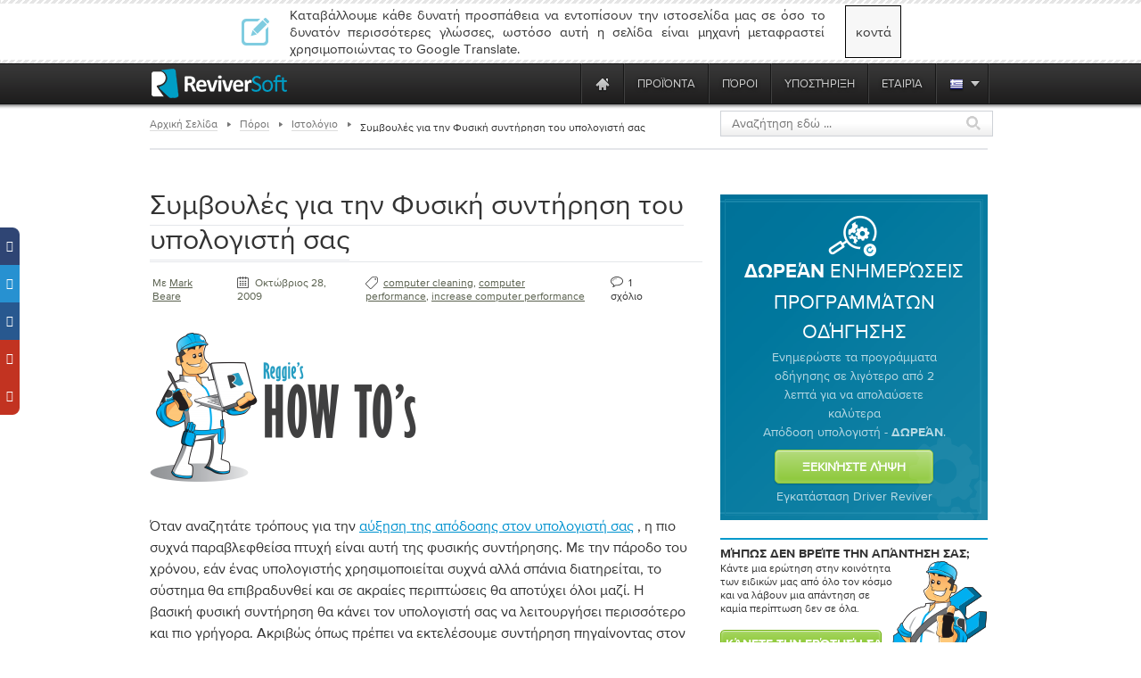

--- FILE ---
content_type: text/html; charset=utf-8
request_url: https://referrals.alludo.com/externaltrack/?pageTitle=%20%20%20%20%20%20%20%20%20%20%20%20%20%20%20&transactionKey=24cdacb2-7ca3-46b9-9a69-2463a87a2cde&scriptv=https%3A%2F%2Freferrals.alludo.com%2FReferralSdk%2Freferral.js%3Freferrer%3Dhttps%253A%252F%252Ftray.winzip.com%252Fel%252Fblog%252F2009%252F10%252Ftips-on-physical-maintenance-of-your-computer%252F&sourceURL=https%3A%2F%2Ftray.winzip.com%2Fel%2Fblog%2F2009%2F10%2Ftips-on-physical-maintenance-of-your-computer%2F%3Fncr%3D1&ncr=1
body_size: 753
content:


<!DOCTYPE html>

<html xmlns="http://www.w3.org/1999/xhtml">
<head><title>

</title></head>
<body>
    <form method="post" action="./?pageTitle=+++++++++++++++&amp;transactionKey=24cdacb2-7ca3-46b9-9a69-2463a87a2cde&amp;scriptv=https%3a%2f%2freferrals.alludo.com%2fReferralSdk%2freferral.js%3freferrer%3dhttps%253A%252F%252Ftray.winzip.com%252Fel%252Fblog%252F2009%252F10%252Ftips-on-physical-maintenance-of-your-computer%252F&amp;sourceURL=https%3a%2f%2ftray.winzip.com%2fel%2fblog%2f2009%2f10%2ftips-on-physical-maintenance-of-your-computer%2f%3fncr%3d1&amp;ncr=1" id="form1">
<div class="aspNetHidden">
<input type="hidden" name="__VIEWSTATE" id="__VIEWSTATE" value="dzAe5y02pDYbCEdcj8MXdevzfeK2+13Vvppg1MKqIZJaG6biswALGCx0UEqueYcXfxVxVjSVNpcjuS25w9WePhkHla5QOpdmIukQ2mXuZJOGDd0v" />
</div>

<div class="aspNetHidden">

	<input type="hidden" name="__VIEWSTATEGENERATOR" id="__VIEWSTATEGENERATOR" value="24DB8E63" />
</div>
    
    </form>
</body>
</html>
